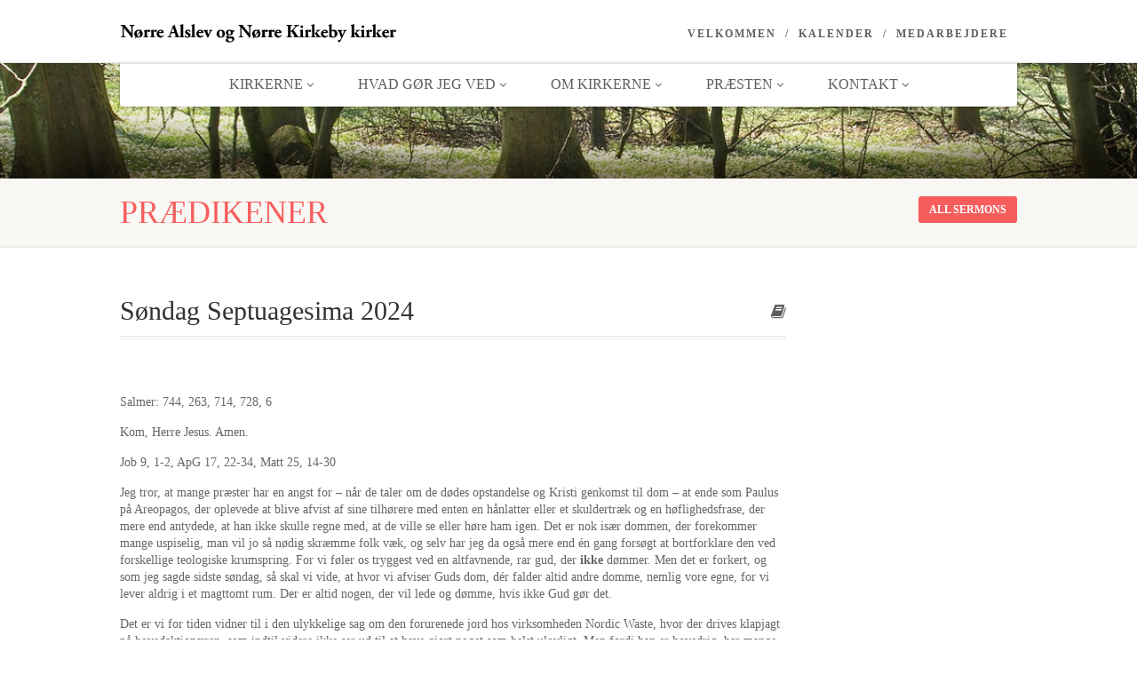

--- FILE ---
content_type: text/html; charset=UTF-8
request_url: https://www.nralslevpastorat.dk/sermons/soendag-septuagesima-2024/
body_size: 14062
content:
<!DOCTYPE html>
<!--// OPEN HTML //-->
<html lang="da-DK" class="no-js">

<head>
        <!--// SITE META //-->
    <meta charset="UTF-8" />
    <!-- Mobile Specific Metas
================================================== -->
                        <meta name="viewport" content="width=device-width, user-scalable=no, initial-scale=1.0, minimum-scale=1.0, maximum-scale=1.0">
                <meta name="format-detection" content="telephone=no">
        <!--// PINGBACK & FAVICON //-->
    <link rel="pingback" href="https://www.nralslevpastorat.dk/xmlrpc.php" />
    <link rel="shortcut icon" href="https://www.nralslevpastorat.dk/wp-content/uploads/2015/06/cropped-profil_kirke.png" />        <link rel="apple-touch-icon-precomposed" href="https://www.nralslevpastorat.dk/wp-content/themes/NativeChurch/assets/images/apple-iphone.png">        <link rel="apple-touch-icon-precomposed" sizes="114x114" href="https://www.nralslevpastorat.dk/wp-content/themes/NativeChurch/assets/images/apple-iphone-retina.png">        <link rel="apple-touch-icon-precomposed" sizes="72x72" href="https://www.nralslevpastorat.dk/wp-content/themes/NativeChurch/assets/images/apple-ipad.png">        <link rel="apple-touch-icon-precomposed" sizes="144x144" href="https://www.nralslevpastorat.dk/wp-content/themes/NativeChurch/assets/images/apple-ipad-retina.png">        <title>Søndag Septuagesima 2024 &#8211; Nørre Alslev pastorat</title>
                        <script>
                            /* You can add more configuration options to webfontloader by previously defining the WebFontConfig with your options */
                            if ( typeof WebFontConfig === "undefined" ) {
                                WebFontConfig = new Object();
                            }
                            WebFontConfig['google'] = {families: ['Roboto', 'Roboto+Condensed', 'Volkhov&subset=latin']};

                            (function() {
                                var wf = document.createElement( 'script' );
                                wf.src = 'https://www.nralslevpastorat.dk/wp-content/plugins/remove-google-fonts-references/webfont_v1.5.3.js';
                                wf.type = 'text/javascript';
                                wf.async = 'true';
                                var s = document.getElementsByTagName( 'script' )[0];
                                s.parentNode.insertBefore( wf, s );
                            })();
                        </script>
                        <meta name='robots' content='max-image-preview:large' />
<link rel='dns-prefetch' href='//platform-api.sharethis.com' />
<link rel="alternate" type="application/rss+xml" title="Nørre Alslev pastorat &raquo; Feed" href="https://www.nralslevpastorat.dk/feed/" />
<link rel="alternate" type="application/rss+xml" title="Nørre Alslev pastorat &raquo;-kommentar-feed" href="https://www.nralslevpastorat.dk/comments/feed/" />
<script type="text/javascript">
/* <![CDATA[ */
window._wpemojiSettings = {"baseUrl":"https:\/\/s.w.org\/images\/core\/emoji\/15.0.3\/72x72\/","ext":".png","svgUrl":"https:\/\/s.w.org\/images\/core\/emoji\/15.0.3\/svg\/","svgExt":".svg","source":{"concatemoji":"https:\/\/www.nralslevpastorat.dk\/wp-includes\/js\/wp-emoji-release.min.js?ver=6.6.4"}};
/*! This file is auto-generated */
!function(i,n){var o,s,e;function c(e){try{var t={supportTests:e,timestamp:(new Date).valueOf()};sessionStorage.setItem(o,JSON.stringify(t))}catch(e){}}function p(e,t,n){e.clearRect(0,0,e.canvas.width,e.canvas.height),e.fillText(t,0,0);var t=new Uint32Array(e.getImageData(0,0,e.canvas.width,e.canvas.height).data),r=(e.clearRect(0,0,e.canvas.width,e.canvas.height),e.fillText(n,0,0),new Uint32Array(e.getImageData(0,0,e.canvas.width,e.canvas.height).data));return t.every(function(e,t){return e===r[t]})}function u(e,t,n){switch(t){case"flag":return n(e,"\ud83c\udff3\ufe0f\u200d\u26a7\ufe0f","\ud83c\udff3\ufe0f\u200b\u26a7\ufe0f")?!1:!n(e,"\ud83c\uddfa\ud83c\uddf3","\ud83c\uddfa\u200b\ud83c\uddf3")&&!n(e,"\ud83c\udff4\udb40\udc67\udb40\udc62\udb40\udc65\udb40\udc6e\udb40\udc67\udb40\udc7f","\ud83c\udff4\u200b\udb40\udc67\u200b\udb40\udc62\u200b\udb40\udc65\u200b\udb40\udc6e\u200b\udb40\udc67\u200b\udb40\udc7f");case"emoji":return!n(e,"\ud83d\udc26\u200d\u2b1b","\ud83d\udc26\u200b\u2b1b")}return!1}function f(e,t,n){var r="undefined"!=typeof WorkerGlobalScope&&self instanceof WorkerGlobalScope?new OffscreenCanvas(300,150):i.createElement("canvas"),a=r.getContext("2d",{willReadFrequently:!0}),o=(a.textBaseline="top",a.font="600 32px Arial",{});return e.forEach(function(e){o[e]=t(a,e,n)}),o}function t(e){var t=i.createElement("script");t.src=e,t.defer=!0,i.head.appendChild(t)}"undefined"!=typeof Promise&&(o="wpEmojiSettingsSupports",s=["flag","emoji"],n.supports={everything:!0,everythingExceptFlag:!0},e=new Promise(function(e){i.addEventListener("DOMContentLoaded",e,{once:!0})}),new Promise(function(t){var n=function(){try{var e=JSON.parse(sessionStorage.getItem(o));if("object"==typeof e&&"number"==typeof e.timestamp&&(new Date).valueOf()<e.timestamp+604800&&"object"==typeof e.supportTests)return e.supportTests}catch(e){}return null}();if(!n){if("undefined"!=typeof Worker&&"undefined"!=typeof OffscreenCanvas&&"undefined"!=typeof URL&&URL.createObjectURL&&"undefined"!=typeof Blob)try{var e="postMessage("+f.toString()+"("+[JSON.stringify(s),u.toString(),p.toString()].join(",")+"));",r=new Blob([e],{type:"text/javascript"}),a=new Worker(URL.createObjectURL(r),{name:"wpTestEmojiSupports"});return void(a.onmessage=function(e){c(n=e.data),a.terminate(),t(n)})}catch(e){}c(n=f(s,u,p))}t(n)}).then(function(e){for(var t in e)n.supports[t]=e[t],n.supports.everything=n.supports.everything&&n.supports[t],"flag"!==t&&(n.supports.everythingExceptFlag=n.supports.everythingExceptFlag&&n.supports[t]);n.supports.everythingExceptFlag=n.supports.everythingExceptFlag&&!n.supports.flag,n.DOMReady=!1,n.readyCallback=function(){n.DOMReady=!0}}).then(function(){return e}).then(function(){var e;n.supports.everything||(n.readyCallback(),(e=n.source||{}).concatemoji?t(e.concatemoji):e.wpemoji&&e.twemoji&&(t(e.twemoji),t(e.wpemoji)))}))}((window,document),window._wpemojiSettings);
/* ]]> */
</script>
<style id='wp-emoji-styles-inline-css' type='text/css'>

	img.wp-smiley, img.emoji {
		display: inline !important;
		border: none !important;
		box-shadow: none !important;
		height: 1em !important;
		width: 1em !important;
		margin: 0 0.07em !important;
		vertical-align: -0.1em !important;
		background: none !important;
		padding: 0 !important;
	}
</style>
<link rel='stylesheet' id='wp-block-library-css' href='https://www.nralslevpastorat.dk/wp-includes/css/dist/block-library/style.min.css?ver=6.6.4' type='text/css' media='all' />
<style id='classic-theme-styles-inline-css' type='text/css'>
/*! This file is auto-generated */
.wp-block-button__link{color:#fff;background-color:#32373c;border-radius:9999px;box-shadow:none;text-decoration:none;padding:calc(.667em + 2px) calc(1.333em + 2px);font-size:1.125em}.wp-block-file__button{background:#32373c;color:#fff;text-decoration:none}
</style>
<style id='global-styles-inline-css' type='text/css'>
:root{--wp--preset--aspect-ratio--square: 1;--wp--preset--aspect-ratio--4-3: 4/3;--wp--preset--aspect-ratio--3-4: 3/4;--wp--preset--aspect-ratio--3-2: 3/2;--wp--preset--aspect-ratio--2-3: 2/3;--wp--preset--aspect-ratio--16-9: 16/9;--wp--preset--aspect-ratio--9-16: 9/16;--wp--preset--color--black: #000000;--wp--preset--color--cyan-bluish-gray: #abb8c3;--wp--preset--color--white: #ffffff;--wp--preset--color--pale-pink: #f78da7;--wp--preset--color--vivid-red: #cf2e2e;--wp--preset--color--luminous-vivid-orange: #ff6900;--wp--preset--color--luminous-vivid-amber: #fcb900;--wp--preset--color--light-green-cyan: #7bdcb5;--wp--preset--color--vivid-green-cyan: #00d084;--wp--preset--color--pale-cyan-blue: #8ed1fc;--wp--preset--color--vivid-cyan-blue: #0693e3;--wp--preset--color--vivid-purple: #9b51e0;--wp--preset--gradient--vivid-cyan-blue-to-vivid-purple: linear-gradient(135deg,rgba(6,147,227,1) 0%,rgb(155,81,224) 100%);--wp--preset--gradient--light-green-cyan-to-vivid-green-cyan: linear-gradient(135deg,rgb(122,220,180) 0%,rgb(0,208,130) 100%);--wp--preset--gradient--luminous-vivid-amber-to-luminous-vivid-orange: linear-gradient(135deg,rgba(252,185,0,1) 0%,rgba(255,105,0,1) 100%);--wp--preset--gradient--luminous-vivid-orange-to-vivid-red: linear-gradient(135deg,rgba(255,105,0,1) 0%,rgb(207,46,46) 100%);--wp--preset--gradient--very-light-gray-to-cyan-bluish-gray: linear-gradient(135deg,rgb(238,238,238) 0%,rgb(169,184,195) 100%);--wp--preset--gradient--cool-to-warm-spectrum: linear-gradient(135deg,rgb(74,234,220) 0%,rgb(151,120,209) 20%,rgb(207,42,186) 40%,rgb(238,44,130) 60%,rgb(251,105,98) 80%,rgb(254,248,76) 100%);--wp--preset--gradient--blush-light-purple: linear-gradient(135deg,rgb(255,206,236) 0%,rgb(152,150,240) 100%);--wp--preset--gradient--blush-bordeaux: linear-gradient(135deg,rgb(254,205,165) 0%,rgb(254,45,45) 50%,rgb(107,0,62) 100%);--wp--preset--gradient--luminous-dusk: linear-gradient(135deg,rgb(255,203,112) 0%,rgb(199,81,192) 50%,rgb(65,88,208) 100%);--wp--preset--gradient--pale-ocean: linear-gradient(135deg,rgb(255,245,203) 0%,rgb(182,227,212) 50%,rgb(51,167,181) 100%);--wp--preset--gradient--electric-grass: linear-gradient(135deg,rgb(202,248,128) 0%,rgb(113,206,126) 100%);--wp--preset--gradient--midnight: linear-gradient(135deg,rgb(2,3,129) 0%,rgb(40,116,252) 100%);--wp--preset--font-size--small: 13px;--wp--preset--font-size--medium: 20px;--wp--preset--font-size--large: 36px;--wp--preset--font-size--x-large: 42px;--wp--preset--spacing--20: 0.44rem;--wp--preset--spacing--30: 0.67rem;--wp--preset--spacing--40: 1rem;--wp--preset--spacing--50: 1.5rem;--wp--preset--spacing--60: 2.25rem;--wp--preset--spacing--70: 3.38rem;--wp--preset--spacing--80: 5.06rem;--wp--preset--shadow--natural: 6px 6px 9px rgba(0, 0, 0, 0.2);--wp--preset--shadow--deep: 12px 12px 50px rgba(0, 0, 0, 0.4);--wp--preset--shadow--sharp: 6px 6px 0px rgba(0, 0, 0, 0.2);--wp--preset--shadow--outlined: 6px 6px 0px -3px rgba(255, 255, 255, 1), 6px 6px rgba(0, 0, 0, 1);--wp--preset--shadow--crisp: 6px 6px 0px rgba(0, 0, 0, 1);}:where(.is-layout-flex){gap: 0.5em;}:where(.is-layout-grid){gap: 0.5em;}body .is-layout-flex{display: flex;}.is-layout-flex{flex-wrap: wrap;align-items: center;}.is-layout-flex > :is(*, div){margin: 0;}body .is-layout-grid{display: grid;}.is-layout-grid > :is(*, div){margin: 0;}:where(.wp-block-columns.is-layout-flex){gap: 2em;}:where(.wp-block-columns.is-layout-grid){gap: 2em;}:where(.wp-block-post-template.is-layout-flex){gap: 1.25em;}:where(.wp-block-post-template.is-layout-grid){gap: 1.25em;}.has-black-color{color: var(--wp--preset--color--black) !important;}.has-cyan-bluish-gray-color{color: var(--wp--preset--color--cyan-bluish-gray) !important;}.has-white-color{color: var(--wp--preset--color--white) !important;}.has-pale-pink-color{color: var(--wp--preset--color--pale-pink) !important;}.has-vivid-red-color{color: var(--wp--preset--color--vivid-red) !important;}.has-luminous-vivid-orange-color{color: var(--wp--preset--color--luminous-vivid-orange) !important;}.has-luminous-vivid-amber-color{color: var(--wp--preset--color--luminous-vivid-amber) !important;}.has-light-green-cyan-color{color: var(--wp--preset--color--light-green-cyan) !important;}.has-vivid-green-cyan-color{color: var(--wp--preset--color--vivid-green-cyan) !important;}.has-pale-cyan-blue-color{color: var(--wp--preset--color--pale-cyan-blue) !important;}.has-vivid-cyan-blue-color{color: var(--wp--preset--color--vivid-cyan-blue) !important;}.has-vivid-purple-color{color: var(--wp--preset--color--vivid-purple) !important;}.has-black-background-color{background-color: var(--wp--preset--color--black) !important;}.has-cyan-bluish-gray-background-color{background-color: var(--wp--preset--color--cyan-bluish-gray) !important;}.has-white-background-color{background-color: var(--wp--preset--color--white) !important;}.has-pale-pink-background-color{background-color: var(--wp--preset--color--pale-pink) !important;}.has-vivid-red-background-color{background-color: var(--wp--preset--color--vivid-red) !important;}.has-luminous-vivid-orange-background-color{background-color: var(--wp--preset--color--luminous-vivid-orange) !important;}.has-luminous-vivid-amber-background-color{background-color: var(--wp--preset--color--luminous-vivid-amber) !important;}.has-light-green-cyan-background-color{background-color: var(--wp--preset--color--light-green-cyan) !important;}.has-vivid-green-cyan-background-color{background-color: var(--wp--preset--color--vivid-green-cyan) !important;}.has-pale-cyan-blue-background-color{background-color: var(--wp--preset--color--pale-cyan-blue) !important;}.has-vivid-cyan-blue-background-color{background-color: var(--wp--preset--color--vivid-cyan-blue) !important;}.has-vivid-purple-background-color{background-color: var(--wp--preset--color--vivid-purple) !important;}.has-black-border-color{border-color: var(--wp--preset--color--black) !important;}.has-cyan-bluish-gray-border-color{border-color: var(--wp--preset--color--cyan-bluish-gray) !important;}.has-white-border-color{border-color: var(--wp--preset--color--white) !important;}.has-pale-pink-border-color{border-color: var(--wp--preset--color--pale-pink) !important;}.has-vivid-red-border-color{border-color: var(--wp--preset--color--vivid-red) !important;}.has-luminous-vivid-orange-border-color{border-color: var(--wp--preset--color--luminous-vivid-orange) !important;}.has-luminous-vivid-amber-border-color{border-color: var(--wp--preset--color--luminous-vivid-amber) !important;}.has-light-green-cyan-border-color{border-color: var(--wp--preset--color--light-green-cyan) !important;}.has-vivid-green-cyan-border-color{border-color: var(--wp--preset--color--vivid-green-cyan) !important;}.has-pale-cyan-blue-border-color{border-color: var(--wp--preset--color--pale-cyan-blue) !important;}.has-vivid-cyan-blue-border-color{border-color: var(--wp--preset--color--vivid-cyan-blue) !important;}.has-vivid-purple-border-color{border-color: var(--wp--preset--color--vivid-purple) !important;}.has-vivid-cyan-blue-to-vivid-purple-gradient-background{background: var(--wp--preset--gradient--vivid-cyan-blue-to-vivid-purple) !important;}.has-light-green-cyan-to-vivid-green-cyan-gradient-background{background: var(--wp--preset--gradient--light-green-cyan-to-vivid-green-cyan) !important;}.has-luminous-vivid-amber-to-luminous-vivid-orange-gradient-background{background: var(--wp--preset--gradient--luminous-vivid-amber-to-luminous-vivid-orange) !important;}.has-luminous-vivid-orange-to-vivid-red-gradient-background{background: var(--wp--preset--gradient--luminous-vivid-orange-to-vivid-red) !important;}.has-very-light-gray-to-cyan-bluish-gray-gradient-background{background: var(--wp--preset--gradient--very-light-gray-to-cyan-bluish-gray) !important;}.has-cool-to-warm-spectrum-gradient-background{background: var(--wp--preset--gradient--cool-to-warm-spectrum) !important;}.has-blush-light-purple-gradient-background{background: var(--wp--preset--gradient--blush-light-purple) !important;}.has-blush-bordeaux-gradient-background{background: var(--wp--preset--gradient--blush-bordeaux) !important;}.has-luminous-dusk-gradient-background{background: var(--wp--preset--gradient--luminous-dusk) !important;}.has-pale-ocean-gradient-background{background: var(--wp--preset--gradient--pale-ocean) !important;}.has-electric-grass-gradient-background{background: var(--wp--preset--gradient--electric-grass) !important;}.has-midnight-gradient-background{background: var(--wp--preset--gradient--midnight) !important;}.has-small-font-size{font-size: var(--wp--preset--font-size--small) !important;}.has-medium-font-size{font-size: var(--wp--preset--font-size--medium) !important;}.has-large-font-size{font-size: var(--wp--preset--font-size--large) !important;}.has-x-large-font-size{font-size: var(--wp--preset--font-size--x-large) !important;}
:where(.wp-block-post-template.is-layout-flex){gap: 1.25em;}:where(.wp-block-post-template.is-layout-grid){gap: 1.25em;}
:where(.wp-block-columns.is-layout-flex){gap: 2em;}:where(.wp-block-columns.is-layout-grid){gap: 2em;}
:root :where(.wp-block-pullquote){font-size: 1.5em;line-height: 1.6;}
</style>
<link rel='stylesheet' id='imic_bootstrap-css' href='https://www.nralslevpastorat.dk/wp-content/themes/NativeChurch/assets/css/bootstrap.css?ver=1.2' type='text/css' media='all' />
<link rel='stylesheet' id='imic_fontawesome-css' href='https://www.nralslevpastorat.dk/wp-content/themes/NativeChurch/assets/css/font-awesome.css?ver=1.2' type='text/css' media='all' />
<link rel='stylesheet' id='imic_animations-css' href='https://www.nralslevpastorat.dk/wp-content/themes/NativeChurch/assets/css/animations.css?ver=1.2' type='text/css' media='all' />
<link rel='stylesheet' id='imic_mediaelementplayer-css' href='https://www.nralslevpastorat.dk/wp-content/themes/NativeChurch/assets/vendor/mediaelement/mediaelementplayer.css?ver=1.2' type='text/css' media='all' />
<link rel='stylesheet' id='imic_main-css' href='https://www.nralslevpastorat.dk/wp-content/themes/NativeChurch-child/style.css?ver=1.2' type='text/css' media='all' />
<link rel='stylesheet' id='imic_prettyPhoto-css' href='https://www.nralslevpastorat.dk/wp-content/themes/NativeChurch/assets/vendor/prettyphoto/css/prettyPhoto.css?ver=1.2' type='text/css' media='all' />
<link rel='stylesheet' id='imic_fullcalendar_css-css' href='https://www.nralslevpastorat.dk/wp-content/themes/NativeChurch/assets/vendor/fullcalendar/fullcalendar.min.css?ver=1.2' type='text/css' media='all' />
<link rel='stylesheet' id='imic_fullcalendar_print-css' href='https://www.nralslevpastorat.dk/wp-content/themes/NativeChurch/assets/vendor/fullcalendar/fullcalendar.print.css?ver=1.2' type='text/css' media='print' />
<script type="text/javascript" src="https://www.nralslevpastorat.dk/wp-includes/js/jquery/jquery.min.js?ver=3.7.1" id="jquery-core-js"></script>
<script type="text/javascript" src="https://www.nralslevpastorat.dk/wp-includes/js/jquery/jquery-migrate.min.js?ver=3.4.1" id="jquery-migrate-js"></script>
<script type="text/javascript" id="ajax-login-script-js-extra">
/* <![CDATA[ */
var ajax_login_object = {"ajaxurl":"https:\/\/www.nralslevpastorat.dk\/wp-admin\/admin-ajax.php","loadingmessage":"Sending user info, please wait..."};
/* ]]> */
</script>
<script type="text/javascript" src="https://www.nralslevpastorat.dk/wp-content/themes/NativeChurch/assets/js/ajax-login-script.js?ver=6.6.4" id="ajax-login-script-js"></script>
<script type="text/javascript" src="https://www.nralslevpastorat.dk/wp-content/themes/NativeChurch/assets/js/modernizr.js?ver=jquery" id="imic_jquery_modernizr-js"></script>
<script type="text/javascript" src="//platform-api.sharethis.com/js/sharethis.js#source=googleanalytics-wordpress#product=ga" id="googleanalytics-platform-sharethis-js"></script>
<link rel="https://api.w.org/" href="https://www.nralslevpastorat.dk/wp-json/" /><link rel="EditURI" type="application/rsd+xml" title="RSD" href="https://www.nralslevpastorat.dk/xmlrpc.php?rsd" />
<meta name="generator" content="WordPress 6.6.4" />
<link rel="canonical" href="https://www.nralslevpastorat.dk/sermons/soendag-septuagesima-2024/" />
<link rel='shortlink' href='https://www.nralslevpastorat.dk/?p=5497' />
<link rel="alternate" title="oEmbed (JSON)" type="application/json+oembed" href="https://www.nralslevpastorat.dk/wp-json/oembed/1.0/embed?url=https%3A%2F%2Fwww.nralslevpastorat.dk%2Fsermons%2Fsoendag-septuagesima-2024%2F" />
<link rel="alternate" title="oEmbed (XML)" type="text/xml+oembed" href="https://www.nralslevpastorat.dk/wp-json/oembed/1.0/embed?url=https%3A%2F%2Fwww.nralslevpastorat.dk%2Fsermons%2Fsoendag-septuagesima-2024%2F&#038;format=xml" />
<style type="text/css">
.text-primary, .btn-primary .badge, .btn-link,a.list-group-item.active > .badge,.nav-pills > .active > a > .badge, p.drop-caps:first-letter, .accent-color, .events-listing .event-detail h4 a, .featured-sermon h4 a, .page-header h1, .post-more, ul.nav-list-primary > li a:hover, .widget_recent_comments a, .navigation .megamenu-container .megamenu-sub-title, .woocommerce div.product span.price, .woocommerce div.product p.price, .woocommerce #content div.product span.price, .woocommerce #content div.product p.price, .woocommerce-page div.product span.price, .woocommerce-page div.product p.price, .woocommerce-page #content div.product span.price, .woocommerce-page #content div.product p.price, .woocommerce ul.products li.product .price, .woocommerce-page ul.products li.product .price, .cause-item .progress-label, .payment-to-cause a, .event-ticket h4, .event-ticket .ticket-ico{color:#f75d5d;}a:hover{color:#f75d5d;}.events-listing .event-detail h4 a:hover, .featured-sermon h4 a:hover, .featured-gallery p, .post-more:hover, .widget_recent_comments a:hover{opacity:.9}p.drop-caps.secondary:first-letter, .accent-bg, .fa.accent-color, .btn-primary,.btn-primary.disabled,.btn-primary[disabled],fieldset[disabled] .btn-primary,.btn-primary.disabled:hover,.btn-primary[disabled]:hover,fieldset[disabled] .btn-primary:hover,.btn-primary.disabled:focus,.btn-primary[disabled]:focus,fieldset[disabled] .btn-primary:focus,.btn-primary.disabled:active,.btn-primary[disabled]:active,fieldset[disabled] .btn-primary:active,.btn-primary.disabled.active,.btn-primary[disabled].active,fieldset[disabled] .btn-primary.active,.dropdown-menu > .active > a,.dropdown-menu > .active > a:hover,.dropdown-menu > .active > a:focus,.nav-pills > li.active > a,.nav-pills > li.active > a:hover, .nav-pills > li.active > a:focus,.pagination > .active > a,.pagination > .active > span,.pagination > .active > a:hover,.pagination > .active > span:hover,.pagination > .active > a:focus,.pagination > .active > span:focus,.label-primary,.progress-bar,a.list-group-item.active,a.list-group-item.active:hover,a.list-group-item.active:focus,.panel-primary > .panel-heading, .carousel-indicators .active, .owl-theme .owl-controls .owl-page.active span, .owl-theme .owl-controls.clickable .owl-page:hover span, hr.sm, .flex-control-nav a:hover, .flex-control-nav a.flex-active, .title-note, .timer-col #days, .featured-block strong, .featured-gallery, .nav-backed-header, .next-prev-nav a, .event-description .panel-heading, .media-box .media-box-wrapper, .staff-item .social-icons a, .accordion-heading .accordion-toggle.active, .accordion-heading:hover .accordion-toggle, .accordion-heading:hover .accordion-toggle.inactive, .nav-tabs li a:hover, .nav-tabs li a:active, .nav-tabs li.active a, .site-header .social-icons a, .timeline > li > .timeline-badge, .header-style3 .toprow, .featured-star, .featured-event-time,.goingon-events-floater-inner, .ticket-cost, .bbp-search-form input[type="submit"]:hover{background-color: #f75d5d;}.fc-event{background-color: #f75d5d;}.mejs-controls .mejs-time-rail .mejs-time-loaded, p.demo_store, .woocommerce a.button.alt, .woocommerce button.button.alt, .woocommerce input.button.alt, .woocommerce #respond input#submit.alt, .woocommerce #content input.button.alt, .woocommerce-page a.button.alt, .woocommerce-page button.button.alt, .woocommerce-page input.button.alt, .woocommerce-page #respond input#submit.alt, .woocommerce-page #content input.button.alt, .woocommerce span.onsale, .woocommerce-page span.onsale, .wpcf7-form .wpcf7-submit, .woocommerce .widget_price_filter .ui-slider .ui-slider-handle, .woocommerce-page .widget_price_filter .ui-slider .ui-slider-handle, .woocommerce .widget_layered_nav ul li.chosen a, .woocommerce-page .widget_layered_nav ul li.chosen a{background: #f75d5d;}.share-buttons.share-buttons-tc > li > a{background: . $customColor . !important;}.btn-primary:hover,.btn-primary:focus,.btn-primary:active,.btn-primary.active,.open .dropdown-toggle.btn-primary, .next-prev-nav a:hover, .staff-item .social-icons a:hover, .site-header .social-icons a:hover, .woocommerce a.button.alt:hover, .woocommerce button.button.alt:hover, .woocommerce input.button.alt:hover, .woocommerce #respond input#submit.alt:hover, .woocommerce #content input.button.alt:hover, .woocommerce-page a.button.alt:hover, .woocommerce-page button.button.alt:hover, .woocommerce-page input.button.alt:hover, .woocommerce-page #respond input#submit.alt:hover, .woocommerce-page #content input.button.alt:hover, .woocommerce a.button.alt:active, .woocommerce button.button.alt:active, .woocommerce input.button.alt:active, .woocommerce #respond input#submit.alt:active, .woocommerce #content input.button.alt:active, .woocommerce-page a.button.alt:active, .woocommerce-page button.button.alt:active, .woocommerce-page input.button.alt:active, .woocommerce-page #respond input#submit.alt:active, .woocommerce-page #content input.button.alt:active, .wpcf7-form .wpcf7-submit{background: #f75d5d;opacity:.9}.woocommerce .woocommerce-info, .woocommerce-page .woocommerce-info, .woocommerce .woocommerce-message, .woocommerce-page .woocommerce-message{border-top-color: #f75d5d;}.nav .open > a,.nav .open > a:hover,.nav .open > a:focus,.pagination > .active > a,.pagination > .active > span,.pagination > .active > a:hover,.pagination > .active > span:hover,.pagination > .active > a:focus,.pagination > .active > span:focus,a.thumbnail:hover,a.thumbnail:focus,a.thumbnail.active,a.list-group-item.active,a.list-group-item.active:hover,a.list-group-item.active:focus,.panel-primary,.panel-primary > .panel-heading, .fc-events, .event-ticket-left .ticket-handle{border-color:#f75d5d;}.fc-event{border-color:#f75d5d;}.panel-primary > .panel-heading + .panel-collapse .panel-body{border-top-color:#f75d5d;}.panel-primary > .panel-footer + .panel-collapse .panel-body{border-bottom-color:#f75d5d;}blockquote{border-left-color:#f75d5d;}@media (min-width:1200px){.container{width:1040px;} .navigation{width:1010px}}
		body.boxed .body{max-width:1080px}
		@media (min-width: 1200px) {body.boxed .body .site-header, body.boxed .body .main-menu-wrapper{width:1080px;}}.recurring-info-icon{display:inline-block;}.event-detail h4 a[href^="https://www.google"]:before, .events-grid .grid-content h3 a[href^="https://www.google"]:before, h3.timeline-title a[href^="https://www.google"]:before{display:inline-block;}
			.content{min-height:400px;}.site-header .topbar{height:70px;}.site-header h1.logo{height:55px;}.home .hero-slider{top:-71px;margin-bottom:-71px;}.home .slider-revolution-new{top:-71px;margin-bottom:-71px;}.header-style4 .top-navigation > li ul{top:70px;}.header-style4 .top-navigation > li > a{line-height:70px;}@media only screen and (max-width: 992px) {.main-menu-wrapper{top:70px;}}@media only screen and (max-width: 992px) {.header-style3 .main-menu-wrapper{top:109px;}.header-style4 #top-nav-clone{top:70px;}}@media only screen and (max-width: 767px) {.header-style3 .main-menu-wrapper{top:149px;}}
/*========== User Custom CSS Styles ==========*/
#header{
margin: 0 auto;
}
.meta-data{font-size:16px;}</style>
<link rel="icon" href="https://www.nralslevpastorat.dk/wp-content/uploads/2015/06/cropped-profil_kirke-32x32.png" sizes="32x32" />
<link rel="icon" href="https://www.nralslevpastorat.dk/wp-content/uploads/2015/06/cropped-profil_kirke-192x192.png" sizes="192x192" />
<link rel="apple-touch-icon" href="https://www.nralslevpastorat.dk/wp-content/uploads/2015/06/cropped-profil_kirke-180x180.png" />
<meta name="msapplication-TileImage" content="https://www.nralslevpastorat.dk/wp-content/uploads/2015/06/cropped-profil_kirke-270x270.png" />
<style type="text/css" title="dynamic-css" class="options-output">.content{padding-top:50px;padding-bottom:50px;}.site-header .topbar{background-color:rgba(255,255,255,0.8);}.is-sticky .main-menu-wrapper, .header-style4 .is-sticky .site-header .topbar, .header-style2 .is-sticky .main-menu-wrapper{background-color:rgba(255,255,255,0.8);}.navigation, .header-style2 .main-menu-wrapper{background-color:#ffffff;}.navigation > ul > li > a{opacity: 1;visibility: visible;-webkit-transition: opacity 0.24s ease-in-out;-moz-transition: opacity 0.24s ease-in-out;transition: opacity 0.24s ease-in-out;}.wf-loading .navigation > ul > li > a,{opacity: 0;}.ie.wf-loading .navigation > ul > li > a,{visibility: hidden;}.navigation > ul > li ul{background-color:#ffffff;}.navigation > ul > li.megamenu > ul:before, .navigation > ul > li ul:before{border-bottom-color:#ffffff;}.navigation > ul > li ul li ul:before{border-right-color:#ffffff;}.navigation > ul > li > ul li > a{border-bottom:1px solid #f8f7f3;}.navigation > ul > li > ul li > a{opacity: 1;visibility: visible;-webkit-transition: opacity 0.24s ease-in-out;-moz-transition: opacity 0.24s ease-in-out;transition: opacity 0.24s ease-in-out;}.wf-loading .navigation > ul > li > ul li > a,{opacity: 0;}.ie.wf-loading .navigation > ul > li > ul li > a,{visibility: hidden;}.site-header .menu-toggle{color:#5e5e5e;font-size:18px;opacity: 1;visibility: visible;-webkit-transition: opacity 0.24s ease-in-out;-moz-transition: opacity 0.24s ease-in-out;transition: opacity 0.24s ease-in-out;}.wf-loading .site-header .menu-toggle,{opacity: 0;}.ie.wf-loading .site-header .menu-toggle,{visibility: hidden;}.top-navigation > li > a{opacity: 1;visibility: visible;-webkit-transition: opacity 0.24s ease-in-out;-moz-transition: opacity 0.24s ease-in-out;transition: opacity 0.24s ease-in-out;}.wf-loading .top-navigation > li > a,{opacity: 0;}.ie.wf-loading .top-navigation > li > a,{visibility: hidden;}.top-navigation > li > a:active{color:#020202;}.top-navigation > li ul{background-color:#ffffff;}.top-navigation > li.megamenu > ul:before, .top-navigation > li ul:before{border-bottom-color:#ffffff;}.top-navigation > li ul li ul:before{border-right-color:#ffffff;}.top-navigation > li > ul li > a{border-bottom:1px solid #f8f7f3;}.top-navigation > li > ul li > a{opacity: 1;visibility: visible;-webkit-transition: opacity 0.24s ease-in-out;-moz-transition: opacity 0.24s ease-in-out;transition: opacity 0.24s ease-in-out;}.wf-loading .top-navigation > li > ul li > a,{opacity: 0;}.ie.wf-loading .top-navigation > li > ul li > a,{visibility: hidden;}.site-footer{background-color:#F8F7F3;}.site-footer{padding-top:50px;padding-bottom:50px;}.site-footer, .site-footer p{opacity: 1;visibility: visible;-webkit-transition: opacity 0.24s ease-in-out;-moz-transition: opacity 0.24s ease-in-out;transition: opacity 0.24s ease-in-out;}.wf-loading .site-footer, .site-footer p,{opacity: 0;}.ie.wf-loading .site-footer, .site-footer p,{visibility: hidden;}.site-footer .widgettitle{color:#333333;opacity: 1;visibility: visible;-webkit-transition: opacity 0.24s ease-in-out;-moz-transition: opacity 0.24s ease-in-out;transition: opacity 0.24s ease-in-out;}.wf-loading .site-footer .widgettitle,{opacity: 0;}.ie.wf-loading .site-footer .widgettitle,{visibility: hidden;}.site-footer .listing-header, .site-footer .post-title, .site-footer .listing .item, .site-footer .post-meta, .site-footer .widget h4.footer-widget-title, .site-footer .widget ul > li{border-bottom:1px solid #ECEAE4;}.site-footer-bottom{background-color:#ECEAE4;}.site-footer-bottom{padding-top:20px;padding-bottom:20px;}.site-footer-bottom .copyrights-col-left{opacity: 1;visibility: visible;-webkit-transition: opacity 0.24s ease-in-out;-moz-transition: opacity 0.24s ease-in-out;transition: opacity 0.24s ease-in-out;}.wf-loading .site-footer-bottom .copyrights-col-left,{opacity: 0;}.ie.wf-loading .site-footer-bottom .copyrights-col-left,{visibility: hidden;}.site-footer-bottom .social-icons a{background-color:#999999;}.site-footer-bottom .social-icons a:hover{background-color:#666666;}.site-footer-bottom .social-icons a{height:20px;width:20px;}.site-footer-bottom .social-icons a{line-height:20px;font-size:14px;opacity: 1;visibility: visible;-webkit-transition: opacity 0.24s ease-in-out;-moz-transition: opacity 0.24s ease-in-out;transition: opacity 0.24s ease-in-out;}.wf-loading .site-footer-bottom .social-icons a,{opacity: 0;}.ie.wf-loading .site-footer-bottom .social-icons a,{visibility: hidden;}h1,h2,h3,h4,h5,h6,body,.event-item .event-detail h4,.site-footer-bottom{font-family:Roboto;word-spacing:0px;letter-spacing:0px;opacity: 1;visibility: visible;-webkit-transition: opacity 0.24s ease-in-out;-moz-transition: opacity 0.24s ease-in-out;transition: opacity 0.24s ease-in-out;}.wf-loading h1,h2,h3,h4,h5,h6,body,.event-item .event-detail h4,.site-footer-bottom,{opacity: 0;}.ie.wf-loading h1,h2,h3,h4,h5,h6,body,.event-item .event-detail h4,.site-footer-bottom,{visibility: hidden;}h4,.title-note,.btn,.top-navigation,.navigation,.notice-bar-title strong,.timer-col #days, .timer-col #hours, .timer-col #minutes, .timer-col #seconds,.event-date,.event-date .date,.featured-sermon .date,.page-header h1,.timeline > li > .timeline-badge span,.woocommerce a.button, .woocommerce button.button, .woocommerce input.button, .woocommerce #respond input#submit, .woocommerce #content input.button, .woocommerce-page a.button, .woocommerce-page button.button, .woocommerce-page input.button, .woocommerce-page #respond input#submit, .woocommerce-page #content input.button{font-family:"Roboto Condensed";word-spacing:0px;letter-spacing:0px;opacity: 1;visibility: visible;-webkit-transition: opacity 0.24s ease-in-out;-moz-transition: opacity 0.24s ease-in-out;transition: opacity 0.24s ease-in-out;}.wf-loading h4,.title-note,.btn,.top-navigation,.navigation,.notice-bar-title strong,.timer-col #days, .timer-col #hours, .timer-col #minutes, .timer-col #seconds,.event-date,.event-date .date,.featured-sermon .date,.page-header h1,.timeline > li > .timeline-badge span,.woocommerce a.button, .woocommerce button.button, .woocommerce input.button, .woocommerce #respond input#submit, .woocommerce #content input.button, .woocommerce-page a.button, .woocommerce-page button.button, .woocommerce-page input.button, .woocommerce-page #respond input#submit, .woocommerce-page #content input.button,{opacity: 0;}.ie.wf-loading h4,.title-note,.btn,.top-navigation,.navigation,.notice-bar-title strong,.timer-col #days, .timer-col #hours, .timer-col #minutes, .timer-col #seconds,.event-date,.event-date .date,.featured-sermon .date,.page-header h1,.timeline > li > .timeline-badge span,.woocommerce a.button, .woocommerce button.button, .woocommerce input.button, .woocommerce #respond input#submit, .woocommerce #content input.button, .woocommerce-page a.button, .woocommerce-page button.button, .woocommerce-page input.button, .woocommerce-page #respond input#submit, .woocommerce-page #content input.button,{visibility: hidden;}blockquote p,.cursive,.meta-data,.fact{font-family:Volkhov;letter-spacing:0px;opacity: 1;visibility: visible;-webkit-transition: opacity 0.24s ease-in-out;-moz-transition: opacity 0.24s ease-in-out;transition: opacity 0.24s ease-in-out;}.wf-loading blockquote p,.cursive,.meta-data,.fact,{opacity: 0;}.ie.wf-loading blockquote p,.cursive,.meta-data,.fact,{visibility: hidden;}.page-content, .page-content p{opacity: 1;visibility: visible;-webkit-transition: opacity 0.24s ease-in-out;-moz-transition: opacity 0.24s ease-in-out;transition: opacity 0.24s ease-in-out;}.wf-loading .page-content, .page-content p,{opacity: 0;}.ie.wf-loading .page-content, .page-content p,{visibility: hidden;}.page-content h1{opacity: 1;visibility: visible;-webkit-transition: opacity 0.24s ease-in-out;-moz-transition: opacity 0.24s ease-in-out;transition: opacity 0.24s ease-in-out;}.wf-loading .page-content h1,{opacity: 0;}.ie.wf-loading .page-content h1,{visibility: hidden;}.page-content h2{opacity: 1;visibility: visible;-webkit-transition: opacity 0.24s ease-in-out;-moz-transition: opacity 0.24s ease-in-out;transition: opacity 0.24s ease-in-out;}.wf-loading .page-content h2,{opacity: 0;}.ie.wf-loading .page-content h2,{visibility: hidden;}.page-content h3{opacity: 1;visibility: visible;-webkit-transition: opacity 0.24s ease-in-out;-moz-transition: opacity 0.24s ease-in-out;transition: opacity 0.24s ease-in-out;}.wf-loading .page-content h3,{opacity: 0;}.ie.wf-loading .page-content h3,{visibility: hidden;}.page-content h4{opacity: 1;visibility: visible;-webkit-transition: opacity 0.24s ease-in-out;-moz-transition: opacity 0.24s ease-in-out;transition: opacity 0.24s ease-in-out;}.wf-loading .page-content h4,{opacity: 0;}.ie.wf-loading .page-content h4,{visibility: hidden;}.page-content h5{opacity: 1;visibility: visible;-webkit-transition: opacity 0.24s ease-in-out;-moz-transition: opacity 0.24s ease-in-out;transition: opacity 0.24s ease-in-out;}.wf-loading .page-content h5,{opacity: 0;}.ie.wf-loading .page-content h5,{visibility: hidden;}.page-content h6{opacity: 1;visibility: visible;-webkit-transition: opacity 0.24s ease-in-out;-moz-transition: opacity 0.24s ease-in-out;transition: opacity 0.24s ease-in-out;}.wf-loading .page-content h6,{opacity: 0;}.ie.wf-loading .page-content h6,{visibility: hidden;}</style></head>
<!--// CLOSE HEAD //-->

<body data-rsssl=1 class="sermons-template-default single single-sermons postid-5497">
        <div class="body header-style1">
                <!-- Start Site Header -->
        <header class="site-header">
            <div class="topbar">
                <div class="container hs4-cont">
                    <div class="row">
                        <div id="top-nav-clone"></div>
                        <div class="col-md-4 col-sm-6 col-xs-8">
                            <h1 class="logo">
                                                                                                                                        <a href="https://www.nralslevpastorat.dk" class="default-logo" title="Logo"><img src="https://www.nralslevpastorat.dk/wp-content/uploads/2015/02/logo3.png" alt="Logo"></a>
                                                                    <a href="https://www.nralslevpastorat.dk" title="Logo" class="retina-logo"><img src="https://www.nralslevpastorat.dk/wp-content/uploads/2015/02/logo3.png" alt="Logo"></a>
                                                            </h1>
                        </div>
                        <div class="col-md-8 col-sm-6 col-xs-4 hs4-menu"><div class="tinymenu"><ul id="menu-top-menu" class="top-navigation sf-menu"><li  class="menu-item-2648 menu-item menu-item-type-post_type menu-item-object-page menu-item-home "><a href="https://www.nralslevpastorat.dk/">Velkommen<span class="nav-line"></span></a><li  class="menu-item-3703 menu-item menu-item-type-post_type menu-item-object-page "><a href="https://www.nralslevpastorat.dk/kalender/">Kalender<span class="nav-line"></span></a><li  class="menu-item-550 menu-item menu-item-type-post_type menu-item-object-page "><a href="https://www.nralslevpastorat.dk/medarbejdere/">Medarbejdere<span class="nav-line"></span></a></ul></div><a href="#" class="visible-sm visible-xs menu-toggle"><i class="fa fa-bars"></i> </a></div>                    </div>
                </div>
            </div>
                                                <div class="main-menu-wrapper">
                        <div class="container">
                            <div class="row">
                                <div class="col-md-12">
                                    <nav class="navigation">
                                        <ul id="menu-header-menu" class="sf-menu"><li  class="menu-item-501 menu-item menu-item-type-post_type menu-item-object-page menu-item-has-children "><a href="https://www.nralslevpastorat.dk/gudstjenester/">Kirkerne<span class="nav-line"></span></a>
<ul class="sub-menu">
	<li  class="menu-item-964 menu-item menu-item-type-custom menu-item-object-custom "><a href="https://www.nralslevpastorat.dk/gudstjenester/">Gudstjenester</a>	<li  class="menu-item-3503 menu-item menu-item-type-post_type menu-item-object-page "><a href="https://www.nralslevpastorat.dk/kirkebil/">Kirkebil</a>	<li  class="menu-item-2072 menu-item menu-item-type-post_type menu-item-object-page "><a href="https://www.nralslevpastorat.dk/plejehjems-gudstjenester/">Plejehjemsandagter</a>	<li  class="menu-item-1351 menu-item menu-item-type-post_type menu-item-object-page "><a href="https://www.nralslevpastorat.dk/kommende-arrangementer/">Kommende arrangementer</a>	<li  class="menu-item-3704 menu-item menu-item-type-post_type menu-item-object-page "><a href="https://www.nralslevpastorat.dk/kalender/">Kalender</a>	<li  class="menu-item-963 menu-item menu-item-type-post_type menu-item-object-page "><a href="https://www.nralslevpastorat.dk/nyt-fra-noerre-alslev-pastorat/">Nyt fra kirkerne</a></ul>
<li  class="menu-item-440 menu-item menu-item-type-custom menu-item-object-custom menu-item-has-children "><a>Hvad gør jeg ved<span class="nav-line"></span></a>
<ul class="sub-menu">
	<li  class="menu-item-535 menu-item menu-item-type-post_type menu-item-object-page "><a href="https://www.nralslevpastorat.dk/foedsel/">Fødsel</a>	<li  class="menu-item-534 menu-item menu-item-type-post_type menu-item-object-page "><a href="https://www.nralslevpastorat.dk/daab-navngivelse/">Dåb og navngivelse</a>	<li  class="menu-item-647 menu-item menu-item-type-post_type menu-item-object-page "><a href="https://www.nralslevpastorat.dk/konfirmation/">Konfirmation</a>	<li  class="menu-item-1782 menu-item menu-item-type-post_type menu-item-object-page "><a href="https://www.nralslevpastorat.dk/minikonfirmand/">Minikonfirmand</a>	<li  class="menu-item-650 menu-item menu-item-type-post_type menu-item-object-page "><a href="https://www.nralslevpastorat.dk/bryllup/">Bryllup</a>	<li  class="menu-item-763 menu-item menu-item-type-post_type menu-item-object-page "><a href="https://www.nralslevpastorat.dk/udmeldelseindmeldelse/">Udmeldelse og indmeldelse</a></ul>
<li  class="menu-item-748 menu-item menu-item-type-custom menu-item-object-custom menu-item-has-children "><a>Om kirkerne<span class="nav-line"></span></a>
<ul class="sub-menu">
	<li  class="menu-item-1405 menu-item menu-item-type-post_type menu-item-object-page "><a href="https://www.nralslevpastorat.dk/menighedsraadet/">Menighedsrådet</a>	<li  class="menu-item-505 menu-item menu-item-type-post_type menu-item-object-page "><a href="https://www.nralslevpastorat.dk/medarbejdere/">Medarbejdere</a>	<li  class="menu-item-741 menu-item menu-item-type-post_type menu-item-object-page "><a href="https://www.nralslevpastorat.dk/om-noerre-alslev-kirke/">Om Nørre Alslev Kirke</a>	<li  class="menu-item-745 menu-item menu-item-type-post_type menu-item-object-page "><a href="https://www.nralslevpastorat.dk/om-noerre-kirkeby-kirke/">Om Nørre Kirkeby Kirke</a>	<li  class="menu-item-600 menu-item menu-item-type-post_type menu-item-object-page "><a href="https://www.nralslevpastorat.dk/kirkeblade/">Kirkeblade</a>	<li  class="menu-item-1746 menu-item menu-item-type-post_type menu-item-object-page "><a href="https://www.nralslevpastorat.dk/kirken-paa-facebook/">Kirken på Facebook</a>	<li  class="menu-item-3027 menu-item menu-item-type-post_type menu-item-object-page "><a href="https://www.nralslevpastorat.dk/persondatapolitik/">Persondatapolitik</a></ul>
<li  class="menu-item-2066 menu-item menu-item-type-post_type menu-item-object-page menu-item-has-children "><a href="https://www.nralslevpastorat.dk/samtale-med-praesten/">Præsten<span class="nav-line"></span></a>
<ul class="sub-menu">
	<li  class="menu-item-4981 menu-item menu-item-type-post_type menu-item-object-page "><a href="https://www.nralslevpastorat.dk/samtale-med-praesten/">Samtale med præsten</a>	<li  class="menu-item-5489 menu-item menu-item-type-post_type menu-item-object-page "><a href="https://www.nralslevpastorat.dk/praedikener/">Prædikener</a></ul>
<li  class="menu-item-712 menu-item menu-item-type-post_type menu-item-object-page menu-item-has-children "><a href="https://www.nralslevpastorat.dk/kontakt/">Kontakt<span class="nav-line"></span></a>
<ul class="sub-menu">
	<li  class="menu-item-747 menu-item menu-item-type-post_type menu-item-object-page "><a href="https://www.nralslevpastorat.dk/kontakt/">Kontakt</a>	<li  class="menu-item-713 menu-item menu-item-type-post_type menu-item-object-page "><a href="https://www.nralslevpastorat.dk/medarbejdere/">Medarbejdere</a>	<li  class="menu-item-4180 menu-item menu-item-type-post_type menu-item-object-page "><a href="https://www.nralslevpastorat.dk/medlemmer/">Menighedsrådet</a>	<li  class="menu-item-730 menu-item menu-item-type-post_type menu-item-object-page "><a href="https://www.nralslevpastorat.dk/find-noerre-kirkeby-kirke/">Find Nørre Kirkeby Kirke</a>	<li  class="menu-item-731 menu-item menu-item-type-post_type menu-item-object-page "><a href="https://www.nralslevpastorat.dk/noerre-alslev-kirke-placering/">Find Nørre Alslev Kirke</a></ul>
</ul>                                    </nav>
                                </div>
                            </div>
                        </div>
                                            </header>
        <!-- End Site Header -->
                    <!-- Start Nav Backed Header -->
                            <style type="text/css">
.body ol.breadcrumb{padding-top:90px;}</style>
                <div class="nav-backed-header parallax" style="background-image:url(https://www.nralslevpastorat.dk/wp-content/uploads/2015/05/topbanner.jpg);">
                    <div class="container">
                        <div class="row">
                            <div class="col-md-12">
                                <ol class="breadcrumb">
                                                                    </ol>
                            </div>
                        </div>
                    </div>
                </div>
                        <!-- End Nav Backed Header -->
            <!-- Start Page Header -->
            <div class="page-header">
                <div class="container">
                    <div class="row detail-page-title-bar">
                        <div class="col-md-10 col-sm-10 col-xs-8">
                                            <h1>Prædikener</h1>
                                          </div><div class="col-md-2 col-sm-2 col-xs-4">
                                                <a href="https://www.nralslevpastorat.dk/sermons-category/praedikener/" class="pull-right btn btn-primary">All sermons</a>
                                                </div>                    </div>
                </div>
            </div>
            <!-- End Page Header -->
            <div class="main" role="main">
                     <div id="content" class="content full"> <style type="text/css">#content-col, #sidebar-col{float:left!important;}</style><div class="container">
    <div class="row">
        <div class="col-md-9" id="content-col">
            <header class="single-post-header clearfix">
                <div class="pull-right sermon-actions">
                    <a href="https://www.nralslevpastorat.dk/wp-content/plugins/nativechurch-core/download/download.php?file=https://www.nralslevpastorat.dk/wp-content/uploads/2024/01/Soendag-septuagesima-2024.pdf" class="download-pdf-link" data-placement="top" data-toggle="tooltip" data-original-title="Download PDF" rel="tooltip"><i class="fa fa-book"></i></a>                </div>
                <h2 class="post-title">Søndag Septuagesima 2024</h2>
            </header>
            <article class="post-content">
                                <!-- Additional Media Attachments -->
                <div class="tabs" id="additional-media-sermons">
                    <ul class="nav nav-tabs">
                                                                                                                    </ul>
                    <div class="tab-content">
                                                                                                                    </div>
                </div>

                <div class="page-content"><p>Salmer: 744, 263, 714, 728, 6</p>
<p>Kom, Herre Jesus. Amen.</p>
<p>Job 9, 1-2, ApG 17, 22-34, Matt 25, 14-30</p>
<p>Jeg tror, at mange præster har en angst for – når de taler om de dødes opstandelse og Kristi genkomst til dom – at ende som Paulus på Areopagos, der oplevede at blive afvist af sine tilhørere med enten en hånlatter eller et skuldertræk og en høflighedsfrase, der mere end antydede, at han ikke skulle regne med, at de ville se eller høre ham igen. Det er nok især dommen, der forekommer mange uspiselig, man vil jo så nødig skræmme folk væk, og selv har jeg da også mere end én gang forsøgt at bortforklare den ved forskellige teologiske krumspring. For vi føler os tryggest ved en altfavnende, rar gud, der <strong>ikke </strong>dømmer. Men det er forkert, og som jeg sagde sidste søndag, så skal vi vide, at hvor vi afviser Guds dom, dér falder altid andre domme, nemlig vore egne, for vi lever aldrig i et magttomt rum. Der er altid nogen, der vil lede og dømme, hvis ikke Gud gør det.</p>
<p>Det er vi for tiden vidner til i den ulykkelige sag om den forurenede jord hos virksomheden Nordic Waste, hvor der drives klapjagt på hovedaktionæren, som indtil videre ikke ser ud til at have gjort noget som helst ulovligt. Men fordi han er hovedrig, har mange talenter, for at tale evangelisk, forventes han at bruge dem på oprydningen; folkestemningen med ledende politikere i spidsen vil altså høste, hvor de ikke har sået og samle, hvor de ikke har spredt. Sagen viser, at hvis vi smider Gud ud, fordi vi ikke vil dømmes af ham, så kommer der en anden i stedet, en småtskåren gud, der næres af misundelse og trangen til at stille sig retfærdigt an overfor andre, en gud, der end ikke anerkender lighed for loven. Når vi er så optaget af milliardærens mange penge og hvordan han bør bruge dem, så viser det, at vi lader os styre af mammon, men – hørte vi også Paulus sige – når vi er af Guds slægt, må vi ikke mene, at guddommen ligner noget af guld, sølv eller noget andet jordisk. Det er dog desværre en sådan gud, der trives overordentlig godt i vort lille land. Når misundelsen raser, glemmer vi, at når aktionærer ifølge vore love ikke kan gøres økonomisk ansvarlige for en konkursramt virksomhed, så er det fordi, vi netop gerne ser talenterne yngle; vi vil gerne have, at folk tør investere i virksomheder til gavn for skatteprovenuet, som siges at komme alle til gode. Man skal kunne investere i glad tillid, og tør folk ikke investere, fordi de udover at miste deres penge, hvis en virksomhed går konkurs, også skal hæfte for ikke udførte opgaver som i tilfældet med Nordic Waste, vil det kunne ses på den økonomiske vækst, som vi også holder meget af i Danmark. Det er jo således, at når det regner på driftige, rige mennesker, så drypper det også på os andre.</p>
<p>Disse nationaløkonomiske betragtninger kan give en forforståelse af hvad, der er på færde i evangeliet. Det handler nemlig om, hvad hhv. angst og tillid gør ved folks måde at handle på. Jesus lader tjeneren med den ene, nedgravede talent blive kastet ud i mørket, hvor der er gråd og tænders gnidsel, han lader ham dømme efter den målestok, tjenerens opfattelse af Gud er; en hård herre, der høster, hvor han ikke har sået, og samler, hvor han ikke har spredt. Tjeneren har altså sat sig på hænderne af angst, men derudover bilder han sig ind, at han kan skærme sig mod denne hårde gud, holde ham fra livet ved at føre sag overfor ham: »<em>Se, her har du, hvad dit er!</em>« siger han frækt til sin herre, da han giver ham den jordslåede talent. Og så ender det, som det gør. De to andre tjenere har derimod fornemmet, at de netop er blevet betroet noget, og fordi de er blevet vist den tillid, går de selv tillidsfuldt ud og får talenterne til at yngle, den ene mere end den anden, men herren gør ikke forskel på dem, han lader dem begge gå ind til sin glæde.</p>
<p>Fortællingen her er en del af en tale, Jesus holder for sine disciple om sin forestående død og genkomst, og hvad er det så, han betror dem? Ja, han betror dem – og os – sig selv, han holder intet tilbage, og dermed kan også vi modtage vort liv af hans hånd, som noget betroet, noget værdifuldt, som vi i tillid til hans store kærlighed skal investere i vor næste, i andre mennesker, ved at være tro i det små, i det daglige. Og det kan vi kun, hvis vi forstår, hvor stor en Gud, vi har.</p>
<p>Det har Selma Lagerlöf formuleret på en vidunderlig måde i Gösta Berlings saga, hvor hun bl.a. fortæller om »Guds sendebud«, Kaptajn Lennart, der oplever skæbnens ugunst, da han p.g.a. menneskers træskhed bliver uskyldigt dømt for et tyveri. Han tilbringer fem år i et fangenskab, som mærker ham fysisk, og da han vender tilbage, vil hans kone, der ellers har været ham tro og ventet ham, ikke tage ham tilbage p.g.a. nogle forviklinger, som det vil føre for vidt at komme ind på her. Da døren lukker sig efter konen, står Kaptajnen står alene tilbage, og han får den tanke, at Gud har brug for ham, så han vandrer videre for at forkynde evangeliet. Han kommer til en gård, hvor en rig bonde ligger for døden. Bonden kan ikke rigtig give slip; han beder om at blive flyttet fra køkkenet til stuen og tilbage igen, rastløs ligger han og fabler om, hvor flittig en arbejder, han har været. En god husbond for både familie og husfolk, han har ikke pisket på hestene eller ladet køerne sulte om vinteren, han har pløjet alle plovfurer lige, udtørret moser, bygget større lader og meget andet. Familien og tjenerne gentager i kor hans fortjenester, som kan det åbne himmerigets porte for ham. Bonden og hans folk fører &#8211; som tjeneren med den ene talent – sag overfor Gud og siger: »<em>Her har du, hvad dit er!</em>«</p>
<p>Ind træder da Kaptajn Lennart, som af ånden er blevet ført til gården, og han forfærdes over bondens indstilling. »<em>Min ven, min ven (…) har du betænkt, hvem den herre er, for hvis åsyn, du snart skal stedes?« </em>spørger han bonden, og så klinger ordene, som vi hørte fra Jobs bog med i det næste han siger:<em> »Han er en stor Gud, en vældig Gud. Verdener er hans agre, stormen hans hest, store himle skælver under hans fodtrins vægt. Og du stiller dig overfor ham og siger: »Jeg har kørt i lige furer, jeg har sået rug, jeg har hugget skov.« Du ved ikke, hvor mægtig den Herre er, til hvis rige du drager!</em>«</p>
<p>Da Kaptajn Lennart har fået bonden til at forstå, at han skal gå til Gud med ydmyghed, kan bonden endelig dø fredeligt, og Guds sendebud drage videre.</p>
<p>Ja, vidste vi bare, hvor stor og mægtig vor Gud er, at han, der skabte Løven og Orion, Syvstjernen og stjernebillederne på sydhimlen, er den samme Gud, som viste sig for os i sin søn Jesus Kristus, så ville vi se på verden og vore medmennesker med et helt andet sind. Så ville vi vide, at der kun er én, der har ret til at høste, hvor han ikke har sået og samle, hvor han ikke har spredt. Hvis vi forstod, at overfor en sådan Gud kan vi ikke komme anstigende med vore egne gerninger, vor egen moral, fordi vi har modtaget alt af ham som en betroet talent, så ville vi mærke hans glæde allerede her i livet som en forsmag på, hvad der venter os engang. Så ville vi ikke være optaget af, om en rigmand har mange kostbare biler stående i sin samling, for vi ville vide, at han ikke kan tage dem med ind den Guds rige, hvor der rides på storme, og under hvis fodtrin himle skælver. Vi ville være mere optaget af, om det pund, vi selv fik givet, har båret rente, og mange gange må vi erfare, at har det båret rente, så var det, når vi mindst vidste af det. Det var i de tider, hvor vi aldrig fik den tanke, at vi gjorde godt, men bare gjorde det.</p>
<p>Og det er vel det, vi som kristne må leve livet på: at vi må sætte al vor lid til den Gud, som <strong>både</strong> er frygtindgydende <strong>og </strong>barmhjertig. Men netop kun overfor en sådan Gud kan vi kaste al angst bort og leve glade med hinanden her, indtil vi skal stedes for hans åsyn og for Jesu Kristi skyld gå ind til hans glæde.</p>
<p>Lov og tak og evig ære være dig vor Gud, Fader, søn og Helligånd, du, som var, er og bliver én sand treenig Gud, højlovet fra første begyndelse, nu og i al evighed.</p>
<p>&nbsp;</p>
</div>            </article>
                    </div>
                    <!-- Start Sidebar -->
            <div class="col-md-3 sidebar" id="sidebar-col">
                            </div>
            <!-- End Sidebar -->
            </div>
</div>
</div></div><footer class="site-footer-bottom">
    <div class="container">
        <div class="row">
            <div class="copyrights-col-left col-md-6 col-sm-6">                <p>&copy; 2026 Nørre Alslev pastorat. Wordpress</p>
                </div>            <div class="copyrights-col-right col-md-6 col-sm-6">
                <div class="social-icons">
                                    </div>
            </div>
        </div>
    </div>
</footer>
<a id="back-to-top"><i class="fa fa-angle-double-up"></i></a></div>
<!-- End Boxed Body -->
<!-- LIGHTBOX INIT -->
    <script>
        jQuery(document).ready(function() {
            jQuery("a[data-rel^='prettyPhoto']").prettyPhoto({
                opacity: 0.5,
                social_tools: "",
                deeplinking: false,
                allow_resize: 1,
                show_title: true,
                theme: 'pp_default',
            });
        });
    </script>
    <script>
        jQuery(document).ready(function() {
            jQuery('a[href^="https://www.google.com/calendar/"]').attr('target', '_blank');
        });
    </script>
<script type ="text/javascript">jQuery(document).ready(function(){

});</script><script type="text/javascript" src="https://www.nralslevpastorat.dk/wp-content/themes/NativeChurch/assets/vendor/fullcalendar/lib/moment.min.js?ver=1.2" id="imic_calender_updated-js"></script>
<script type="text/javascript" src="https://www.nralslevpastorat.dk/wp-content/themes/NativeChurch/assets/vendor/prettyphoto/js/prettyphoto.js?ver=1.2" id="imic_jquery_prettyphoto-js"></script>
<script type="text/javascript" id="imic_event_scripts-js-extra">
/* <![CDATA[ */
var events = {"ajaxurl":"https:\/\/www.nralslevpastorat.dk\/wp-admin\/admin-ajax.php"};
/* ]]> */
</script>
<script type="text/javascript" src="https://www.nralslevpastorat.dk/wp-content/themes/NativeChurch/assets/js/event_script.js?ver=1.2" id="imic_event_scripts-js"></script>
<script type="text/javascript" src="https://www.nralslevpastorat.dk/wp-content/themes/NativeChurch/assets/js/helper-plugins.js?ver=1.2" id="imic_jquery_helper_plugins-js"></script>
<script type="text/javascript" src="https://www.nralslevpastorat.dk/wp-content/themes/NativeChurch/assets/js/bootstrap.js?ver=1.2" id="imic_jquery_bootstrap-js"></script>
<script type="text/javascript" src="https://www.nralslevpastorat.dk/wp-content/themes/NativeChurch/assets/js/waypoints.js?ver=1.2" id="imic_jquery_waypoints-js"></script>
<script type="text/javascript" src="https://www.nralslevpastorat.dk/wp-content/themes/NativeChurch/assets/vendor/mediaelement/mediaelement-and-player.min.js?ver=1.2" id="imic_jquery_mediaelement_and_player-js"></script>
<script type="text/javascript" src="https://www.nralslevpastorat.dk/wp-content/themes/NativeChurch/assets/vendor/flexslider/js/jquery.flexslider.js?ver=1.2" id="imic_jquery_flexslider-js"></script>
<script type="text/javascript" id="imic_jquery_countdown-js-extra">
/* <![CDATA[ */
var upcoming_data = {"c_time":"1768894456"};
/* ]]> */
</script>
<script type="text/javascript" src="https://www.nralslevpastorat.dk/wp-content/themes/NativeChurch/assets/vendor/countdown/js/jquery.countdown.min.js?ver=1.2" id="imic_jquery_countdown-js"></script>
<script type="text/javascript" src="https://www.nralslevpastorat.dk/wp-content/themes/NativeChurch/assets/vendor/countdown/js/countdown.init.js?ver=1.2" id="imic_jquery_countdown_init-js"></script>
<script type="text/javascript" src="https://www.nralslevpastorat.dk/wp-content/themes/NativeChurch/assets/js/sticky.js?ver=1.2" id="imic_sticky-js"></script>
<script type="text/javascript" id="imic_jquery_init-js-extra">
/* <![CDATA[ */
var initval = {"tmp":"https:\/\/www.nralslevpastorat.dk\/wp-content\/themes\/NativeChurch"};
/* ]]> */
</script>
<script type="text/javascript" src="https://www.nralslevpastorat.dk/wp-content/themes/NativeChurch/assets/js/init.js?ver=1.2" id="imic_jquery_init-js"></script>
<script type="text/javascript" id="agent-register-js-extra">
/* <![CDATA[ */
var agent_register = {"ajaxurl":"https:\/\/www.nralslevpastorat.dk\/wp-admin\/admin-ajax.php"};
/* ]]> */
</script>
<script type="text/javascript" src="https://www.nralslevpastorat.dk/wp-content/themes/NativeChurch/assets/js/agent-register.js?ver=6.6.4" id="agent-register-js"></script>
<script type="text/javascript" id="event_ajax-js-extra">
/* <![CDATA[ */
var urlajax = {"homeurl":"https:\/\/www.nralslevpastorat.dk\/wp-content\/themes\/NativeChurch","ajaxurl":"https:\/\/www.nralslevpastorat.dk\/wp-admin\/admin-ajax.php"};
/* ]]> */
</script>
<script type="text/javascript" src="https://www.nralslevpastorat.dk/wp-content/themes/NativeChurch/assets/js/event_ajax.js?ver=6.6.4" id="event_ajax-js"></script>
</body>

</html>

--- FILE ---
content_type: text/css
request_url: https://www.nralslevpastorat.dk/wp-content/themes/NativeChurch-child/style.css?ver=1.2
body_size: 104
content:
/*
 Theme Name:     NativeChurch Child Theme
 Theme URI:      http://www.nakirke.dk
 Description:    NativeChurch Child Theme
 Author:         imithemes
 Author URI:     http://www.imithemes.com
 Template:       NativeChurch
 Version:        1.2
*/

@import url(../NativeChurch/style.css);

/* =Theme customization starts here
------------------------------------------------------- */